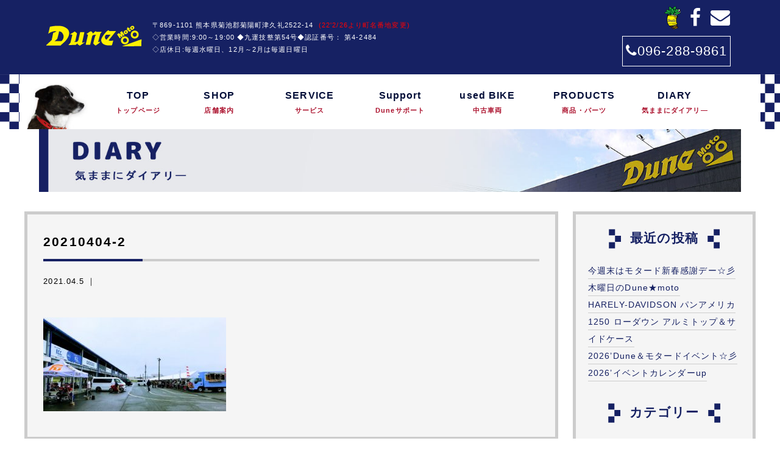

--- FILE ---
content_type: text/html; charset=UTF-8
request_url: http://dunemoto.com/archives/22246/20210404-2
body_size: 15684
content:
<!doctype html>
<!--[if lt IE 7]><html dir="ltr" lang="ja"
	prefix="og: https://ogp.me/ns#"  class="no-js lt-ie9 lt-ie8 lt-ie7"><![endif]-->
<!--[if (IE 7)&!(IEMobile)]><html dir="ltr" lang="ja"
	prefix="og: https://ogp.me/ns#"  class="no-js lt-ie9 lt-ie8"><![endif]-->
<!--[if (IE 8)&!(IEMobile)]><html dir="ltr" lang="ja"
	prefix="og: https://ogp.me/ns#"  class="no-js lt-ie9"><![endif]-->
<!--[if gt IE 8]><!--> <html dir="ltr" lang="ja"
	prefix="og: https://ogp.me/ns#"  class="no-js"><!--<![endif]-->
<head>
<meta charset="utf-8">
<meta http-equiv="X-UA-Compatible" content="IE=edge,chrome=1">

<meta name="HandheldFriendly" content="True">
<meta name="MobileOptimized" content="320">
<meta name="viewport" content="width=device-width, initial-scale=1.0"/>
<link rel="apple-touch-icon" href="http://dunemoto.com/wp-content/themes/gamma/library/images/apple-touch-icon.png">
<link rel="icon" href="http://dunemoto.com/wp-content/themes/gamma/favicon.png">
<!--[if IE]>
<link rel="shortcut icon" href="http://dunemoto.com/wp-content/themes/gamma/favicon.ico">
<![endif]-->
<meta name="msapplication-TileColor" content="#f01d4f">
<meta name="msapplication-TileImage" content="http://dunemoto.com/wp-content/themes/gamma/library/images/win8-tile-icon.png">
<link rel="pingback" href="http://dunemoto.com/xmlrpc.php">
<link rel="stylesheet" href="http://dunemoto.com/wp-content/themes/gamma/spnav.css">
<script src="http://maps.google.com/maps/api/js?key=AIzaSyA5D5w9rCaISRtv-MVdZ4eUkuMr8t2DXfQ"></script>

		<!-- All in One SEO 4.3.5.1 - aioseo.com -->
		<title>20210404-2 | Dune Moto（デューン・モト）</title>
		<meta name="robots" content="max-image-preview:large" />
		<link rel="canonical" href="http://dunemoto.com/archives/22246/20210404-2" />
		<meta name="generator" content="All in One SEO (AIOSEO) 4.3.5.1 " />
		<meta property="og:locale" content="ja_JP" />
		<meta property="og:site_name" content="Dune Moto（デューン・モト） |" />
		<meta property="og:type" content="article" />
		<meta property="og:title" content="20210404-2 | Dune Moto（デューン・モト）" />
		<meta property="og:url" content="http://dunemoto.com/archives/22246/20210404-2" />
		<meta property="article:published_time" content="2021-04-05T09:42:30+00:00" />
		<meta property="article:modified_time" content="2021-04-05T09:42:30+00:00" />
		<meta name="twitter:card" content="summary" />
		<meta name="twitter:title" content="20210404-2 | Dune Moto（デューン・モト）" />
		<script type="application/ld+json" class="aioseo-schema">
			{"@context":"https:\/\/schema.org","@graph":[{"@type":"BreadcrumbList","@id":"http:\/\/dunemoto.com\/archives\/22246\/20210404-2#breadcrumblist","itemListElement":[{"@type":"ListItem","@id":"http:\/\/dunemoto.com\/#listItem","position":1,"item":{"@type":"WebPage","@id":"http:\/\/dunemoto.com\/","name":"\u30db\u30fc\u30e0","url":"http:\/\/dunemoto.com\/"},"nextItem":"http:\/\/dunemoto.com\/archives\/22246\/20210404-2#listItem"},{"@type":"ListItem","@id":"http:\/\/dunemoto.com\/archives\/22246\/20210404-2#listItem","position":2,"item":{"@type":"WebPage","@id":"http:\/\/dunemoto.com\/archives\/22246\/20210404-2","name":"20210404-2","url":"http:\/\/dunemoto.com\/archives\/22246\/20210404-2"},"previousItem":"http:\/\/dunemoto.com\/#listItem"}]},{"@type":"ItemPage","@id":"http:\/\/dunemoto.com\/archives\/22246\/20210404-2#itempage","url":"http:\/\/dunemoto.com\/archives\/22246\/20210404-2","name":"20210404-2 | Dune Moto\uff08\u30c7\u30e5\u30fc\u30f3\u30fb\u30e2\u30c8\uff09","inLanguage":"ja","isPartOf":{"@id":"http:\/\/dunemoto.com\/#website"},"breadcrumb":{"@id":"http:\/\/dunemoto.com\/archives\/22246\/20210404-2#breadcrumblist"},"author":{"@id":"http:\/\/dunemoto.com\/archives\/author\/user#author"},"creator":{"@id":"http:\/\/dunemoto.com\/archives\/author\/user#author"},"image":{"@type":"ImageObject","url":"http:\/\/dunemoto.com\/wp-content\/uploads\/noim2.png","@id":"http:\/\/dunemoto.com\/#mainImage","width":1000,"height":667},"primaryImageOfPage":{"@id":"http:\/\/dunemoto.com\/archives\/22246\/20210404-2#mainImage"},"datePublished":"2021-04-05T09:42:30+09:00","dateModified":"2021-04-05T09:42:30+09:00"},{"@type":"Organization","@id":"http:\/\/dunemoto.com\/#organization","name":"Dune Moto\uff08\u30c7\u30e5\u30fc\u30f3\u30fb\u30e2\u30c8\uff09","url":"http:\/\/dunemoto.com\/"},{"@type":"Person","@id":"http:\/\/dunemoto.com\/archives\/author\/user#author","url":"http:\/\/dunemoto.com\/archives\/author\/user","name":"user","image":{"@type":"ImageObject","@id":"http:\/\/dunemoto.com\/archives\/22246\/20210404-2#authorImage","url":"http:\/\/0.gravatar.com\/avatar\/0dee3201b8211e9b3dcad5acf368c944?s=96&d=mm&r=g","width":96,"height":96,"caption":"user"}},{"@type":"WebSite","@id":"http:\/\/dunemoto.com\/#website","url":"http:\/\/dunemoto.com\/","name":"Dune Moto\uff08\u30c7\u30e5\u30fc\u30f3\u30fb\u30e2\u30c8\uff09","inLanguage":"ja","publisher":{"@id":"http:\/\/dunemoto.com\/#organization"}}]}
		</script>
		<!-- All in One SEO -->

<link rel='dns-prefetch' href='//v0.wordpress.com' />
<script type="text/javascript">
window._wpemojiSettings = {"baseUrl":"https:\/\/s.w.org\/images\/core\/emoji\/14.0.0\/72x72\/","ext":".png","svgUrl":"https:\/\/s.w.org\/images\/core\/emoji\/14.0.0\/svg\/","svgExt":".svg","source":{"concatemoji":"http:\/\/dunemoto.com\/wp-includes\/js\/wp-emoji-release.min.js"}};
/*! This file is auto-generated */
!function(e,a,t){var n,r,o,i=a.createElement("canvas"),p=i.getContext&&i.getContext("2d");function s(e,t){p.clearRect(0,0,i.width,i.height),p.fillText(e,0,0);e=i.toDataURL();return p.clearRect(0,0,i.width,i.height),p.fillText(t,0,0),e===i.toDataURL()}function c(e){var t=a.createElement("script");t.src=e,t.defer=t.type="text/javascript",a.getElementsByTagName("head")[0].appendChild(t)}for(o=Array("flag","emoji"),t.supports={everything:!0,everythingExceptFlag:!0},r=0;r<o.length;r++)t.supports[o[r]]=function(e){if(p&&p.fillText)switch(p.textBaseline="top",p.font="600 32px Arial",e){case"flag":return s("\ud83c\udff3\ufe0f\u200d\u26a7\ufe0f","\ud83c\udff3\ufe0f\u200b\u26a7\ufe0f")?!1:!s("\ud83c\uddfa\ud83c\uddf3","\ud83c\uddfa\u200b\ud83c\uddf3")&&!s("\ud83c\udff4\udb40\udc67\udb40\udc62\udb40\udc65\udb40\udc6e\udb40\udc67\udb40\udc7f","\ud83c\udff4\u200b\udb40\udc67\u200b\udb40\udc62\u200b\udb40\udc65\u200b\udb40\udc6e\u200b\udb40\udc67\u200b\udb40\udc7f");case"emoji":return!s("\ud83e\udef1\ud83c\udffb\u200d\ud83e\udef2\ud83c\udfff","\ud83e\udef1\ud83c\udffb\u200b\ud83e\udef2\ud83c\udfff")}return!1}(o[r]),t.supports.everything=t.supports.everything&&t.supports[o[r]],"flag"!==o[r]&&(t.supports.everythingExceptFlag=t.supports.everythingExceptFlag&&t.supports[o[r]]);t.supports.everythingExceptFlag=t.supports.everythingExceptFlag&&!t.supports.flag,t.DOMReady=!1,t.readyCallback=function(){t.DOMReady=!0},t.supports.everything||(n=function(){t.readyCallback()},a.addEventListener?(a.addEventListener("DOMContentLoaded",n,!1),e.addEventListener("load",n,!1)):(e.attachEvent("onload",n),a.attachEvent("onreadystatechange",function(){"complete"===a.readyState&&t.readyCallback()})),(e=t.source||{}).concatemoji?c(e.concatemoji):e.wpemoji&&e.twemoji&&(c(e.twemoji),c(e.wpemoji)))}(window,document,window._wpemojiSettings);
</script>
<style type="text/css">
img.wp-smiley,
img.emoji {
	display: inline !important;
	border: none !important;
	box-shadow: none !important;
	height: 1em !important;
	width: 1em !important;
	margin: 0 0.07em !important;
	vertical-align: -0.1em !important;
	background: none !important;
	padding: 0 !important;
}
</style>
	<link rel='stylesheet' id='wp-block-library-css' href='http://dunemoto.com/wp-includes/css/dist/block-library/style.min.css' type='text/css' media='all' />
<style id='wp-block-library-inline-css' type='text/css'>
.has-text-align-justify{text-align:justify;}
</style>
<link rel='stylesheet' id='mediaelement-css' href='http://dunemoto.com/wp-includes/js/mediaelement/mediaelementplayer-legacy.min.css' type='text/css' media='all' />
<link rel='stylesheet' id='wp-mediaelement-css' href='http://dunemoto.com/wp-includes/js/mediaelement/wp-mediaelement.min.css' type='text/css' media='all' />
<link rel='stylesheet' id='classic-theme-styles-css' href='http://dunemoto.com/wp-includes/css/classic-themes.min.css' type='text/css' media='all' />
<style id='global-styles-inline-css' type='text/css'>
body{--wp--preset--color--black: #000000;--wp--preset--color--cyan-bluish-gray: #abb8c3;--wp--preset--color--white: #ffffff;--wp--preset--color--pale-pink: #f78da7;--wp--preset--color--vivid-red: #cf2e2e;--wp--preset--color--luminous-vivid-orange: #ff6900;--wp--preset--color--luminous-vivid-amber: #fcb900;--wp--preset--color--light-green-cyan: #7bdcb5;--wp--preset--color--vivid-green-cyan: #00d084;--wp--preset--color--pale-cyan-blue: #8ed1fc;--wp--preset--color--vivid-cyan-blue: #0693e3;--wp--preset--color--vivid-purple: #9b51e0;--wp--preset--gradient--vivid-cyan-blue-to-vivid-purple: linear-gradient(135deg,rgba(6,147,227,1) 0%,rgb(155,81,224) 100%);--wp--preset--gradient--light-green-cyan-to-vivid-green-cyan: linear-gradient(135deg,rgb(122,220,180) 0%,rgb(0,208,130) 100%);--wp--preset--gradient--luminous-vivid-amber-to-luminous-vivid-orange: linear-gradient(135deg,rgba(252,185,0,1) 0%,rgba(255,105,0,1) 100%);--wp--preset--gradient--luminous-vivid-orange-to-vivid-red: linear-gradient(135deg,rgba(255,105,0,1) 0%,rgb(207,46,46) 100%);--wp--preset--gradient--very-light-gray-to-cyan-bluish-gray: linear-gradient(135deg,rgb(238,238,238) 0%,rgb(169,184,195) 100%);--wp--preset--gradient--cool-to-warm-spectrum: linear-gradient(135deg,rgb(74,234,220) 0%,rgb(151,120,209) 20%,rgb(207,42,186) 40%,rgb(238,44,130) 60%,rgb(251,105,98) 80%,rgb(254,248,76) 100%);--wp--preset--gradient--blush-light-purple: linear-gradient(135deg,rgb(255,206,236) 0%,rgb(152,150,240) 100%);--wp--preset--gradient--blush-bordeaux: linear-gradient(135deg,rgb(254,205,165) 0%,rgb(254,45,45) 50%,rgb(107,0,62) 100%);--wp--preset--gradient--luminous-dusk: linear-gradient(135deg,rgb(255,203,112) 0%,rgb(199,81,192) 50%,rgb(65,88,208) 100%);--wp--preset--gradient--pale-ocean: linear-gradient(135deg,rgb(255,245,203) 0%,rgb(182,227,212) 50%,rgb(51,167,181) 100%);--wp--preset--gradient--electric-grass: linear-gradient(135deg,rgb(202,248,128) 0%,rgb(113,206,126) 100%);--wp--preset--gradient--midnight: linear-gradient(135deg,rgb(2,3,129) 0%,rgb(40,116,252) 100%);--wp--preset--duotone--dark-grayscale: url('#wp-duotone-dark-grayscale');--wp--preset--duotone--grayscale: url('#wp-duotone-grayscale');--wp--preset--duotone--purple-yellow: url('#wp-duotone-purple-yellow');--wp--preset--duotone--blue-red: url('#wp-duotone-blue-red');--wp--preset--duotone--midnight: url('#wp-duotone-midnight');--wp--preset--duotone--magenta-yellow: url('#wp-duotone-magenta-yellow');--wp--preset--duotone--purple-green: url('#wp-duotone-purple-green');--wp--preset--duotone--blue-orange: url('#wp-duotone-blue-orange');--wp--preset--font-size--small: 13px;--wp--preset--font-size--medium: 20px;--wp--preset--font-size--large: 36px;--wp--preset--font-size--x-large: 42px;--wp--preset--spacing--20: 0.44rem;--wp--preset--spacing--30: 0.67rem;--wp--preset--spacing--40: 1rem;--wp--preset--spacing--50: 1.5rem;--wp--preset--spacing--60: 2.25rem;--wp--preset--spacing--70: 3.38rem;--wp--preset--spacing--80: 5.06rem;--wp--preset--shadow--natural: 6px 6px 9px rgba(0, 0, 0, 0.2);--wp--preset--shadow--deep: 12px 12px 50px rgba(0, 0, 0, 0.4);--wp--preset--shadow--sharp: 6px 6px 0px rgba(0, 0, 0, 0.2);--wp--preset--shadow--outlined: 6px 6px 0px -3px rgba(255, 255, 255, 1), 6px 6px rgba(0, 0, 0, 1);--wp--preset--shadow--crisp: 6px 6px 0px rgba(0, 0, 0, 1);}:where(.is-layout-flex){gap: 0.5em;}body .is-layout-flow > .alignleft{float: left;margin-inline-start: 0;margin-inline-end: 2em;}body .is-layout-flow > .alignright{float: right;margin-inline-start: 2em;margin-inline-end: 0;}body .is-layout-flow > .aligncenter{margin-left: auto !important;margin-right: auto !important;}body .is-layout-constrained > .alignleft{float: left;margin-inline-start: 0;margin-inline-end: 2em;}body .is-layout-constrained > .alignright{float: right;margin-inline-start: 2em;margin-inline-end: 0;}body .is-layout-constrained > .aligncenter{margin-left: auto !important;margin-right: auto !important;}body .is-layout-constrained > :where(:not(.alignleft):not(.alignright):not(.alignfull)){max-width: var(--wp--style--global--content-size);margin-left: auto !important;margin-right: auto !important;}body .is-layout-constrained > .alignwide{max-width: var(--wp--style--global--wide-size);}body .is-layout-flex{display: flex;}body .is-layout-flex{flex-wrap: wrap;align-items: center;}body .is-layout-flex > *{margin: 0;}:where(.wp-block-columns.is-layout-flex){gap: 2em;}.has-black-color{color: var(--wp--preset--color--black) !important;}.has-cyan-bluish-gray-color{color: var(--wp--preset--color--cyan-bluish-gray) !important;}.has-white-color{color: var(--wp--preset--color--white) !important;}.has-pale-pink-color{color: var(--wp--preset--color--pale-pink) !important;}.has-vivid-red-color{color: var(--wp--preset--color--vivid-red) !important;}.has-luminous-vivid-orange-color{color: var(--wp--preset--color--luminous-vivid-orange) !important;}.has-luminous-vivid-amber-color{color: var(--wp--preset--color--luminous-vivid-amber) !important;}.has-light-green-cyan-color{color: var(--wp--preset--color--light-green-cyan) !important;}.has-vivid-green-cyan-color{color: var(--wp--preset--color--vivid-green-cyan) !important;}.has-pale-cyan-blue-color{color: var(--wp--preset--color--pale-cyan-blue) !important;}.has-vivid-cyan-blue-color{color: var(--wp--preset--color--vivid-cyan-blue) !important;}.has-vivid-purple-color{color: var(--wp--preset--color--vivid-purple) !important;}.has-black-background-color{background-color: var(--wp--preset--color--black) !important;}.has-cyan-bluish-gray-background-color{background-color: var(--wp--preset--color--cyan-bluish-gray) !important;}.has-white-background-color{background-color: var(--wp--preset--color--white) !important;}.has-pale-pink-background-color{background-color: var(--wp--preset--color--pale-pink) !important;}.has-vivid-red-background-color{background-color: var(--wp--preset--color--vivid-red) !important;}.has-luminous-vivid-orange-background-color{background-color: var(--wp--preset--color--luminous-vivid-orange) !important;}.has-luminous-vivid-amber-background-color{background-color: var(--wp--preset--color--luminous-vivid-amber) !important;}.has-light-green-cyan-background-color{background-color: var(--wp--preset--color--light-green-cyan) !important;}.has-vivid-green-cyan-background-color{background-color: var(--wp--preset--color--vivid-green-cyan) !important;}.has-pale-cyan-blue-background-color{background-color: var(--wp--preset--color--pale-cyan-blue) !important;}.has-vivid-cyan-blue-background-color{background-color: var(--wp--preset--color--vivid-cyan-blue) !important;}.has-vivid-purple-background-color{background-color: var(--wp--preset--color--vivid-purple) !important;}.has-black-border-color{border-color: var(--wp--preset--color--black) !important;}.has-cyan-bluish-gray-border-color{border-color: var(--wp--preset--color--cyan-bluish-gray) !important;}.has-white-border-color{border-color: var(--wp--preset--color--white) !important;}.has-pale-pink-border-color{border-color: var(--wp--preset--color--pale-pink) !important;}.has-vivid-red-border-color{border-color: var(--wp--preset--color--vivid-red) !important;}.has-luminous-vivid-orange-border-color{border-color: var(--wp--preset--color--luminous-vivid-orange) !important;}.has-luminous-vivid-amber-border-color{border-color: var(--wp--preset--color--luminous-vivid-amber) !important;}.has-light-green-cyan-border-color{border-color: var(--wp--preset--color--light-green-cyan) !important;}.has-vivid-green-cyan-border-color{border-color: var(--wp--preset--color--vivid-green-cyan) !important;}.has-pale-cyan-blue-border-color{border-color: var(--wp--preset--color--pale-cyan-blue) !important;}.has-vivid-cyan-blue-border-color{border-color: var(--wp--preset--color--vivid-cyan-blue) !important;}.has-vivid-purple-border-color{border-color: var(--wp--preset--color--vivid-purple) !important;}.has-vivid-cyan-blue-to-vivid-purple-gradient-background{background: var(--wp--preset--gradient--vivid-cyan-blue-to-vivid-purple) !important;}.has-light-green-cyan-to-vivid-green-cyan-gradient-background{background: var(--wp--preset--gradient--light-green-cyan-to-vivid-green-cyan) !important;}.has-luminous-vivid-amber-to-luminous-vivid-orange-gradient-background{background: var(--wp--preset--gradient--luminous-vivid-amber-to-luminous-vivid-orange) !important;}.has-luminous-vivid-orange-to-vivid-red-gradient-background{background: var(--wp--preset--gradient--luminous-vivid-orange-to-vivid-red) !important;}.has-very-light-gray-to-cyan-bluish-gray-gradient-background{background: var(--wp--preset--gradient--very-light-gray-to-cyan-bluish-gray) !important;}.has-cool-to-warm-spectrum-gradient-background{background: var(--wp--preset--gradient--cool-to-warm-spectrum) !important;}.has-blush-light-purple-gradient-background{background: var(--wp--preset--gradient--blush-light-purple) !important;}.has-blush-bordeaux-gradient-background{background: var(--wp--preset--gradient--blush-bordeaux) !important;}.has-luminous-dusk-gradient-background{background: var(--wp--preset--gradient--luminous-dusk) !important;}.has-pale-ocean-gradient-background{background: var(--wp--preset--gradient--pale-ocean) !important;}.has-electric-grass-gradient-background{background: var(--wp--preset--gradient--electric-grass) !important;}.has-midnight-gradient-background{background: var(--wp--preset--gradient--midnight) !important;}.has-small-font-size{font-size: var(--wp--preset--font-size--small) !important;}.has-medium-font-size{font-size: var(--wp--preset--font-size--medium) !important;}.has-large-font-size{font-size: var(--wp--preset--font-size--large) !important;}.has-x-large-font-size{font-size: var(--wp--preset--font-size--x-large) !important;}
.wp-block-navigation a:where(:not(.wp-element-button)){color: inherit;}
:where(.wp-block-columns.is-layout-flex){gap: 2em;}
.wp-block-pullquote{font-size: 1.5em;line-height: 1.6;}
</style>
<link rel='stylesheet' id='contact-form-7-css' href='http://dunemoto.com/wp-content/plugins/contact-form-7/includes/css/styles.css' type='text/css' media='all' />
<link rel='stylesheet' id='fancybox-css' href='http://dunemoto.com/wp-content/plugins/easy-fancybox/fancybox/1.5.4/jquery.fancybox.min.css' type='text/css' media='screen' />
<link rel='stylesheet' id='bones-stylesheet-css' href='http://dunemoto.com/wp-content/themes/gamma/style.css' type='text/css' media='all' />
<!--[if lt IE 9]>
<link rel='stylesheet' id='bones-ie-only-css' href='http://dunemoto.com/wp-content/themes/gamma/library/css/ie.css' type='text/css' media='all' />
<![endif]-->
<link rel='stylesheet' id='jetpack_css-css' href='http://dunemoto.com/wp-content/plugins/jetpack/css/jetpack.css' type='text/css' media='all' />
<script type='text/javascript' src='http://dunemoto.com/wp-includes/js/jquery/jquery.min.js' id='jquery-core-js'></script>
<script type='text/javascript' src='http://dunemoto.com/wp-includes/js/jquery/jquery-migrate.min.js' id='jquery-migrate-js'></script>
<script type='text/javascript' src='http://dunemoto.com/wp-content/plugins/standard-widget-extensions/js/jquery.cookie.js' id='jquery-cookie-js'></script>
<script type='text/javascript' src='http://dunemoto.com/wp-content/themes/gamma/library/js/libs/modernizr.custom.min.js' id='bones-modernizr-js'></script>
<link rel="https://api.w.org/" href="http://dunemoto.com/wp-json/" /><link rel="alternate" type="application/json" href="http://dunemoto.com/wp-json/wp/v2/media/22249" /><link rel='shortlink' href='https://wp.me/a8SWBv-5MR' />
<link rel="alternate" type="application/json+oembed" href="http://dunemoto.com/wp-json/oembed/1.0/embed?url=http%3A%2F%2Fdunemoto.com%2Farchives%2F22246%2F20210404-2" />
<link rel="alternate" type="text/xml+oembed" href="http://dunemoto.com/wp-json/oembed/1.0/embed?url=http%3A%2F%2Fdunemoto.com%2Farchives%2F22246%2F20210404-2&#038;format=xml" />

<style type="text/css">
    
    #sidebar1 .widget h3
    {
        zoom: 1	; /* for IE7 to display background-image */
        padding-left: 20px;
        margin-left: -20px;
	}

    #sidebar1 .widget .hm-swe-expanded 
    {
        background: url(http://dunemoto.com/wp-content/plugins/standard-widget-extensions/images/minus.gif) no-repeat left center;
    }

    #sidebar1 .widget .hm-swe-collapsed 
    {
        background: url(http://dunemoto.com/wp-content/plugins/standard-widget-extensions/images/plus.gif) no-repeat left center;
    }

    #sidebar1
    {
        overflow: visible	;
    }

        .hm-swe-resize-message {
        height: 50%;
        width: 50%;
        margin: auto;
        position: absolute;
        top: 0; left: 0; bottom: 0; right: 0;
        z-index: 99999;

        color: white;
    }

    .hm-swe-modal-background {
        position: fixed;
        top: 0; left: 0; 	bottom: 0; right: 0;
        background: none repeat scroll 0% 0% rgba(0, 0, 0, 0.85);
        z-index: 99998;
        display: none;
    }
</style>
    	<style>img#wpstats{display:none}</style>
		<style type="text/css" media="screen">body{position:relative}#dynamic-to-top{display:none;overflow:hidden;width:auto;z-index:90;position:fixed;bottom:20px;right:20px;top:auto;left:auto;font-family:sans-serif;font-size:1em;color:#fff;text-decoration:none;text-shadow:0 1px 0 #333;font-weight:bold;padding:17px 16px;border:1px solid #000;background:#111;-webkit-background-origin:border;-moz-background-origin:border;-icab-background-origin:border;-khtml-background-origin:border;-o-background-origin:border;background-origin:border;-webkit-background-clip:padding-box;-moz-background-clip:padding-box;-icab-background-clip:padding-box;-khtml-background-clip:padding-box;-o-background-clip:padding-box;background-clip:padding-box;-webkit-box-shadow:0 1px 3px rgba( 0, 0, 0, 0.4 ), inset 0 0 0 1px rgba( 0, 0, 0, 0.2 ), inset 0 1px 0 rgba( 255, 255, 255, .4 ), inset 0 10px 10px rgba( 255, 255, 255, .1 );-ms-box-shadow:0 1px 3px rgba( 0, 0, 0, 0.4 ), inset 0 0 0 1px rgba( 0, 0, 0, 0.2 ), inset 0 1px 0 rgba( 255, 255, 255, .4 ), inset 0 10px 10px rgba( 255, 255, 255, .1 );-moz-box-shadow:0 1px 3px rgba( 0, 0, 0, 0.4 ), inset 0 0 0 1px rgba( 0, 0, 0, 0.2 ), inset 0 1px 0 rgba( 255, 255, 255, .4 ), inset 0 10px 10px rgba( 255, 255, 255, .1 );-o-box-shadow:0 1px 3px rgba( 0, 0, 0, 0.4 ), inset 0 0 0 1px rgba( 0, 0, 0, 0.2 ), inset 0 1px 0 rgba( 255, 255, 255, .4 ), inset 0 10px 10px rgba( 255, 255, 255, .1 );-khtml-box-shadow:0 1px 3px rgba( 0, 0, 0, 0.4 ), inset 0 0 0 1px rgba( 0, 0, 0, 0.2 ), inset 0 1px 0 rgba( 255, 255, 255, .4 ), inset 0 10px 10px rgba( 255, 255, 255, .1 );-icab-box-shadow:0 1px 3px rgba( 0, 0, 0, 0.4 ), inset 0 0 0 1px rgba( 0, 0, 0, 0.2 ), inset 0 1px 0 rgba( 255, 255, 255, .4 ), inset 0 10px 10px rgba( 255, 255, 255, .1 );box-shadow:0 1px 3px rgba( 0, 0, 0, 0.4 ), inset 0 0 0 1px rgba( 0, 0, 0, 0.2 ), inset 0 1px 0 rgba( 255, 255, 255, .4 ), inset 0 10px 10px rgba( 255, 255, 255, .1 );-webkit-border-radius:30px;-moz-border-radius:30px;-icab-border-radius:30px;-khtml-border-radius:30px;border-radius:30px}#dynamic-to-top:hover{background:#4d5858;background:#111 -webkit-gradient( linear, 0% 0%, 0% 100%, from( rgba( 255, 255, 255, .2 ) ), to( rgba( 0, 0, 0, 0 ) ) );background:#111 -webkit-linear-gradient( top, rgba( 255, 255, 255, .2 ), rgba( 0, 0, 0, 0 ) );background:#111 -khtml-linear-gradient( top, rgba( 255, 255, 255, .2 ), rgba( 0, 0, 0, 0 ) );background:#111 -moz-linear-gradient( top, rgba( 255, 255, 255, .2 ), rgba( 0, 0, 0, 0 ) );background:#111 -o-linear-gradient( top, rgba( 255, 255, 255, .2 ), rgba( 0, 0, 0, 0 ) );background:#111 -ms-linear-gradient( top, rgba( 255, 255, 255, .2 ), rgba( 0, 0, 0, 0 ) );background:#111 -icab-linear-gradient( top, rgba( 255, 255, 255, .2 ), rgba( 0, 0, 0, 0 ) );background:#111 linear-gradient( top, rgba( 255, 255, 255, .2 ), rgba( 0, 0, 0, 0 ) );cursor:pointer}#dynamic-to-top:active{background:#111;background:#111 -webkit-gradient( linear, 0% 0%, 0% 100%, from( rgba( 0, 0, 0, .3 ) ), to( rgba( 0, 0, 0, 0 ) ) );background:#111 -webkit-linear-gradient( top, rgba( 0, 0, 0, .1 ), rgba( 0, 0, 0, 0 ) );background:#111 -moz-linear-gradient( top, rgba( 0, 0, 0, .1 ), rgba( 0, 0, 0, 0 ) );background:#111 -khtml-linear-gradient( top, rgba( 0, 0, 0, .1 ), rgba( 0, 0, 0, 0 ) );background:#111 -o-linear-gradient( top, rgba( 0, 0, 0, .1 ), rgba( 0, 0, 0, 0 ) );background:#111 -ms-linear-gradient( top, rgba( 0, 0, 0, .1 ), rgba( 0, 0, 0, 0 ) );background:#111 -icab-linear-gradient( top, rgba( 0, 0, 0, .1 ), rgba( 0, 0, 0, 0 ) );background:#111 linear-gradient( top, rgba( 0, 0, 0, .1 ), rgba( 0, 0, 0, 0 ) )}#dynamic-to-top,#dynamic-to-top:active,#dynamic-to-top:focus,#dynamic-to-top:hover{outline:none}#dynamic-to-top span{display:block;overflow:hidden;width:14px;height:12px;background:url( http://dunemoto.com/wp-content/plugins/dynamic-to-top/css/images/up.png )no-repeat center center}</style>
<!-- BEGIN GAINWP v5.4.6 Universal Analytics - https://intelligencewp.com/google-analytics-in-wordpress/ -->
<script>
(function(i,s,o,g,r,a,m){i['GoogleAnalyticsObject']=r;i[r]=i[r]||function(){
	(i[r].q=i[r].q||[]).push(arguments)},i[r].l=1*new Date();a=s.createElement(o),
	m=s.getElementsByTagName(o)[0];a.async=1;a.src=g;m.parentNode.insertBefore(a,m)
})(window,document,'script','https://www.google-analytics.com/analytics.js','ga');
  ga('create', 'UA-89572248-24', 'auto');
  ga('send', 'pageview');
</script>
<!-- END GAINWP Universal Analytics -->
<script>
  (function(i,s,o,g,r,a,m){i['GoogleAnalyticsObject']=r;i[r]=i[r]||function(){
  (i[r].q=i[r].q||[]).push(arguments)},i[r].l=1*new Date();a=s.createElement(o),
  m=s.getElementsByTagName(o)[0];a.async=1;a.src=g;m.parentNode.insertBefore(a,m)
  })(window,document,'script','https://www.google-analytics.com/analytics.js','ga');

  ga('create', 'UA-89572248-24', 'auto');
  ga('send', 'pageview');

</script>
</head>
<body class="attachment attachment-template-default single single-attachment postid-22249 attachmentid-22249 attachment-jpeg" onLoad="initialize();">
<div id="fb-root"></div>
<script>(function(d, s, id) {
  var js, fjs = d.getElementsByTagName(s)[0];
  if (d.getElementById(id)) return;
  js = d.createElement(s); js.id = id;
  js.src = "//connect.facebook.net/ja_JP/sdk.js#xfbml=1&version=v2.8";
  fjs.parentNode.insertBefore(js, fjs);
}(document, 'script', 'facebook-jssdk'));</script>
<!-- スマホ用ナビゲーション -->
<div id="spnavbtn">
	<div class="nav-trigger">
		<span>
		</span>
		<span>
		</span>
		<span>
		</span>
	</div>
	<p></p>
</div>
<div id="spnav">
	<div class="trigger">
		<h1><img src="http://dunemoto.com/wp-content/themes/gamma/library/images/splogo.png"></h1>
		<ul>
			<li>
				<a href="http://dunemoto.com">
					トップページ
				</a>
			</li>
			<li>
				<dl>
					<dt class="navleft">
						<a href="http://dunemoto.com/shop">
							店舗案内
						</a>
					</dt>
					<dt class="open1 navright"><i class="fa fa-caret-down" aria-hidden="true"></i></dt>
					<dd>
						<a href="http://dunemoto.com/shop/staff" class="subnav">
							<i class="fa fa-caret-right" aria-hidden="true"></i> スタッフ紹介
						</a>
					</dd>
				</dl>
			</li>
			<li>
				<dl>
					<dt class="navleft">
						<a href="http://dunemoto.com/service">
							サービス
						</a>
					</dt>
					<dt class="open2 navright"><i class="fa fa-caret-down" aria-hidden="true"></i></dt>
					<dd>
						<a href="http://dunemoto.com/service/wear_repair" class="subnav">
							<i class="fa fa-caret-right" aria-hidden="true"></i> ツナギリペア（補正修理）
						</a>
						<a href="http://dunemoto.com/service/bike_coating" class="subnav">
							<i class="fa fa-caret-right" aria-hidden="true"></i> BIKEコーティング
						</a>
						<a href="http://dunemoto.com/service/boots_repair" class="subnav">
							<i class="fa fa-caret-right" aria-hidden="true"></i> ブーツリペア
						</a>
						<a href="http://dunemoto.com/archives/custom" class="subnav">
							<i class="fa fa-caret-right" aria-hidden="true"></i> カスタムバイク
						</a>
					</dd>
				</dl>
			</li>
			<li>
				<dl>
					<dt class="navleft">
						<a href="http://dunemoto.com/shop/support">
							Duneサポート
						</a>
					</dt>
					<dt class="open3 navright"><i class="fa fa-caret-down" aria-hidden="true"></i></dt>
					<dd>
						<a href="http://dunemoto.com/support_staff" class="subnav">
							<i class="fa fa-caret-right" aria-hidden="true"></i> サポートスタッフ
						</a>
						<a href="http://dunemoto.com/motard" class="subnav">
							<i class="fa fa-caret-right" aria-hidden="true"></i> イベント案内
						</a>
						<a href="http://dunemoto.com/school" class="subnav">
							<i class="fa fa-caret-right" aria-hidden="true"></i> モタードスクール
						</a>
					</dd>
				</dl>
			</li>
			<li>
				<a href="http://dunemoto.com/archives/used">
					中古車両
				</a>
			</li>
			<li>
				<a href="http://dunemoto.com/archives/product">
					商品・パーツ
				</a>
			</li>
			<li>
				<a href="http://dunemoto.com/news">
					気ままにダイアリ―
				</a>
			</li>
			<li>
				<a href="http://dunemoto.com/contact">
					お問い合わせ
				</a>
			</li>
		</ul>
		<div class="sp_header-arae">
			<h4>店舗情報</h4>
			<p>〒869-1101
				<br>
				熊本県菊池郡菊陽町津久礼2522-14
				<br>
				<span class="addred">
					(22'2/26より町名番地変更)
				</span>
			</p>
			<p>◇営業時間:9:00～19:00
				<br />
				◇九運技整第54号 認証番号：第4-2484
				<br>
				◇店休日:毎週水曜日、12月～2月は毎週日曜日 </p>
			<p
			
			
			</p>
		</div>
	</div>
</div>
<div id="container">
<div class="hyde"></div>
<header class="header">
	<div class="headerbox">
		<ul>
			<li>
				<a href="http://dunemoto.com">
					<img src="http://dunemoto.com/wp-content/themes/gamma/library/images/logo3.png">
				</a>
				<p>〒869-1101 熊本県菊池郡菊陽町津久礼2522-14&nbsp;
					<span class="addred">
						(22'2/26より町名番地変更)
					</span>
					<br />
					◇営業時間:9:00～19:00&nbsp;◆九運技整第54号◆認証番号：
					<br class="tab_br">
					第4-2484
					</span>
					<br>
					◇店休日:毎週水曜日、12月～2月は毎週日曜日
			</li>
			<li>
				<a href="http://spinach93.com" target="_blank">
					<img src="http://dunemoto.com/wp-content/themes/gamma/library/images/spinach_h.png">
				</a>
				<a href="https://www.facebook.com/Dune-moto%E3%83%87%E3%83%A5%E3%83%BC%E3%83%B3%E3%83%A2%E3%83%88-1184324678310172/" target="_blank">
					<i class="fa fa-facebook" aria-hidden="true"></i>
				</a>
				<a href="http://dunemoto.com/contact">
					<i class="fa fa-envelope" aria-hidden="true"></i>
				</a>
				<a href="tel:096-288-9861">
					<span>
						<i class="fa fa-phone" aria-hidden="true"></i>096-288-9861
					</span>
				</a>
			</li>
		</ul>
	</div>
	<div class="navwrap">
		<ul class="nav">
			<img src="http://dunemoto.com/wp-content/themes/gamma/library/images/dog.jpg">
			<li>
				<a href="http://dunemoto.com">
					TOP
					<span>
						トップページ
					</span>
				</a>
			</li>
			<li>
				<a href="http://dunemoto.com/shop">
					SHOP
					<span>
						店舗案内
					</span>
				</a>
				<ul>
					<li>
						<a href="http://dunemoto.com/shop">
							SHOP
							<span>
								店舗案内
							</span>
						</a>
					</li>
					<li>
						<a href="http://dunemoto.com/shop/staff">
							STAFF
							<span>
								スタッフ紹介
							</span>
						</a>
					</li>
				</ul>
			</li>
			<li>
				<a href="http://dunemoto.com/service">
					SERVICE
					<span>
						サービス
					</span>
				</a>
				<ul>
					<li>
						<a href="http://dunemoto.com/service">
							SERVICE
							<span>
								サービス
							</span>
						</a>
					</li>
					<li>
						<a href="http://dunemoto.com/service/wear_repair">
							CORRECTION REPAIR
							<span>
								ツナギリペア（補正修理）
							</span>
						</a>
					</li>
					<li>
						<a href="http://dunemoto.com/service/bike_coating">
							COATING
							<span>
								BIKEコーティング
							</span>
						</a>
					</li>
					<li>
						<a href="http://dunemoto.com/service/boots_repair">
							BOOTS REPAIR
							<span>
								ブーツリペア
							</span>
						</a>
					</li>
					<li>
						<a href="http://dunemoto.com/archives/custom">
							CUSTOM BIKE
							<span>
								カスタムバイク
							</span>
						</a>
					</li>
				</ul>
			</li>
			<li>
				<a href="http://dunemoto.com/shop/support">
					Support
					<span>
						Duneサポート
					</span>
				</a>
				<ul>
					<li>
						<a href="http://dunemoto.com/shop/support">
							Support
							<span>
								Duneサポート
							</span>
						</a>
					</li>
					<li>
						<a href="http://dunemoto.com/support_staff">
							Support Staff
							<span>
								サポートスタッフ
							</span>
						</a>
					</li>
					<li>
						<a href="http://dunemoto.com/motard">
							Motard
							<span>
								イベント案内
							</span>
						</a>
					</li>
					<li>
						<a href="http://dunemoto.com/school">
							Motard School
							<span>
								モタードスクール
							</span>
						</a>
					</li>
				</ul>
			</li>
			<li>
				<a href="http://dunemoto.com/archives/used">
					used BIKE
					<span>
						中古車両
					</span>
				</a>
			</li>
			<li>
				<a href="http://dunemoto.com/archives/product">
					PRODUCTS
					<span>
						商品・パーツ
					</span>
				</a>
			</li>
			<li>
				<a href="http://dunemoto.com/news">
					DIARY
					<span>
						気ままにダイアリ―
					</span>
				</a>
			</li>
		</ul>
	</div>
</header>
<section id="staff_first">
  <div class="staff_list"> <img src="http://dunemoto.com/wp-content/themes/gamma/library/images/submid_news.jpg" class="pc"> <img src="http://dunemoto.com/wp-content/themes/gamma/library/images/submid_news_sp.png" class="sp"> </div>
</section>
  <div id="content" class="blogset">
    <div id="mainsub">
                  <div class="singlewrap">
        <h1 class="stitle">
          20210404-2        </h1>
        <ul class="tca">
          <li>
            2021.04.5            ｜
                      </li>
        </ul>
        <div class="singlecont">
          <p class="attachment"><a href='http://dunemoto.com/wp-content/uploads/20210404-2.jpg'><img width="300" height="154" src="http://dunemoto.com/wp-content/uploads/20210404-2-300x154.jpg" class="attachment-medium size-medium" alt="" decoding="async" loading="lazy" srcset="http://dunemoto.com/wp-content/uploads/20210404-2-300x154.jpg 300w, http://dunemoto.com/wp-content/uploads/20210404-2-768x393.jpg 768w, http://dunemoto.com/wp-content/uploads/20210404-2-1024x524.jpg 1024w, http://dunemoto.com/wp-content/uploads/20210404-2.jpg 1560w" sizes="(max-width: 300px) 100vw, 300px" /></a></p>
        </div>
      </div>
            <div class="nav-below" class="clearfix">
          </div>
    <!-- /.nav-below -->
      </div>
  <div id="sidebar1" class="sidebar">
    
		<div id="recent-posts-2" class="widget widget_recent_entries">
		<h4 class="widgettitle"><span>最近の投稿</span></h4>
		<ul>
											<li>
					<a href="http://dunemoto.com/archives/32213">今週末はモタード新春感謝デー☆彡</a>
									</li>
											<li>
					<a href="http://dunemoto.com/archives/32206">木曜日のDune★moto</a>
									</li>
											<li>
					<a href="http://dunemoto.com/archives/32202">HARELY-DAVIDSON パンアメリカ1250 ローダウン アルミトップ＆サイドケース</a>
									</li>
											<li>
					<a href="http://dunemoto.com/archives/32193">2026&#8217;Dune＆モタードイベント☆彡</a>
									</li>
											<li>
					<a href="http://dunemoto.com/archives/32188">2026’イベントカレンダーup</a>
									</li>
					</ul>

		</div><div id="categories-2" class="widget widget_categories"><h4 class="widgettitle"><span>カテゴリー</span></h4>
			<ul>
					<li class="cat-item cat-item-1"><a href="http://dunemoto.com/archives/category/diary">DIARY</a> (1,997)
<ul class='children'>
	<li class="cat-item cat-item-12"><a href="http://dunemoto.com/archives/category/diary/event">イベント情報</a> (455)
</li>
	<li class="cat-item cat-item-68"><a href="http://dunemoto.com/archives/category/diary/mota">看板犬モタ</a> (88)
</li>
	<li class="cat-item cat-item-69"><a href="http://dunemoto.com/archives/category/diary/oakley">OAKLEY</a> (44)
</li>
	<li class="cat-item cat-item-30"><a href="http://dunemoto.com/archives/category/diary/dune_history">Duneの気ままな日々</a> (937)
</li>
</ul>
</li>
	<li class="cat-item cat-item-62"><a href="http://dunemoto.com/archives/category/motard">Motard</a> (475)
<ul class='children'>
	<li class="cat-item cat-item-65"><a href="http://dunemoto.com/archives/category/motard/motard_west">★モタード西日本エリア戦</a> (54)
</li>
	<li class="cat-item cat-item-14"><a href="http://dunemoto.com/archives/category/motard/motard_news">モタード情報</a> (117)
</li>
	<li class="cat-item cat-item-64"><a href="http://dunemoto.com/archives/category/motard/motard_japan">★モタード全日本</a> (92)
</li>
	<li class="cat-item cat-item-67"><a href="http://dunemoto.com/archives/category/motard/motard_sunday">★モタードサンデーレース</a> (89)
</li>
	<li class="cat-item cat-item-19"><a href="http://dunemoto.com/archives/category/motard/introduction">モタード仲間紹介</a> (20)
</li>
	<li class="cat-item cat-item-46"><a href="http://dunemoto.com/archives/category/motard/motard_school">★モタードスクール</a> (79)
</li>
	<li class="cat-item cat-item-66"><a href="http://dunemoto.com/archives/category/motard/motard_paradise">★モトパラダイス走行会</a> (155)
</li>
</ul>
</li>
	<li class="cat-item cat-item-110"><a href="http://dunemoto.com/archives/category/oakley-2">OAKLEY</a> (51)
</li>
	<li class="cat-item cat-item-111"><a href="http://dunemoto.com/archives/category/%e4%b8%ad%e5%8f%a4%e8%bb%8a%e4%b8%a1up">中古車両up!!</a> (91)
</li>
	<li class="cat-item cat-item-113"><a href="http://dunemoto.com/archives/category/five">Five</a> (2)
</li>
	<li class="cat-item cat-item-16"><a href="http://dunemoto.com/archives/category/support_info">SUPPORT</a> (487)
<ul class='children'>
	<li class="cat-item cat-item-70"><a href="http://dunemoto.com/archives/category/support_info/touring">ツーリング</a> (37)
</li>
	<li class="cat-item cat-item-71"><a href="http://dunemoto.com/archives/category/support_info/load">ロード</a> (266)
</li>
	<li class="cat-item cat-item-72"><a href="http://dunemoto.com/archives/category/support_info/off-road">オフロード</a> (224)
</li>
	<li class="cat-item cat-item-73"><a href="http://dunemoto.com/archives/category/support_info/off-road-school-race">オフロード（スクール・レース）</a> (122)
</li>
</ul>
</li>
	<li class="cat-item cat-item-114"><a href="http://dunemoto.com/archives/category/dune%e3%81%ae%e3%81%8a%e5%8b%a7%e3%82%81%e3%83%91%e3%83%bc%e3%83%84">Duneのお勧め</a> (136)
<ul class='children'>
	<li class="cat-item cat-item-115"><a href="http://dunemoto.com/archives/category/dune%e3%81%ae%e3%81%8a%e5%8b%a7%e3%82%81%e3%83%91%e3%83%bc%e3%83%84/%e3%83%91%e3%83%bc%e3%83%84">パーツ</a> (35)
</li>
	<li class="cat-item cat-item-116"><a href="http://dunemoto.com/archives/category/dune%e3%81%ae%e3%81%8a%e5%8b%a7%e3%82%81%e3%83%91%e3%83%bc%e3%83%84/%e8%a3%85%e5%82%99%e7%94%a8%e5%93%81">装備用品</a> (72)
</li>
	<li class="cat-item cat-item-119"><a href="http://dunemoto.com/archives/category/dune%e3%81%ae%e3%81%8a%e5%8b%a7%e3%82%81%e3%83%91%e3%83%bc%e3%83%84/%e3%82%bf%e3%82%a4%e3%83%a4">タイヤ</a> (4)
</li>
</ul>
</li>
	<li class="cat-item cat-item-104"><a href="http://dunemoto.com/archives/category/topics">Topics</a> (111)
</li>
	<li class="cat-item cat-item-118"><a href="http://dunemoto.com/archives/category/dune%e3%82%aa%e3%83%aa%e3%82%b8%e3%83%8a%e3%83%ab%e3%82%b0%e3%83%83%e3%82%ba%e2%98%85-2">Duneオリジナルグッズ★</a> (15)
</li>
	<li class="cat-item cat-item-123"><a href="http://dunemoto.com/archives/category/hyod">HYOD</a> (19)
</li>
	<li class="cat-item cat-item-74"><a href="http://dunemoto.com/archives/category/old-history">OLD★HISTORY</a> (125)
<ul class='children'>
	<li class="cat-item cat-item-13"><a href="http://dunemoto.com/archives/category/old-history/fi">DuneのFIへの道</a> (7)
</li>
	<li class="cat-item cat-item-15"><a href="http://dunemoto.com/archives/category/old-history/moving">Dune★引越ストーリー</a> (1)
</li>
	<li class="cat-item cat-item-31"><a href="http://dunemoto.com/archives/category/old-history/dune_dream">Dune★dream</a> (6)
</li>
	<li class="cat-item cat-item-76"><a href="http://dunemoto.com/archives/category/old-history/cactus">さぼてんのﾂﾌﾞﾔｷ&#8230;</a> (115)
</li>
	<li class="cat-item cat-item-77"><a href="http://dunemoto.com/archives/category/old-history/exhibition-moto">exhibition-moto</a> (1)
</li>
</ul>
</li>
	<li class="cat-item cat-item-236"><a href="http://dunemoto.com/archives/category/%e3%82%aa%e3%82%a4%e3%83%ab">オイル</a> (3)
</li>
	<li class="cat-item cat-item-641"><a href="http://dunemoto.com/archives/category/%e5%85%a8%e6%97%a5%e6%9c%ac%e3%83%a2%e3%83%88%e3%82%af%e3%83%ad%e3%82%b9%e9%81%b8%e6%89%8b%e6%a8%a9">全日本モトクロス選手権</a> (44)
</li>
	<li class="cat-item cat-item-49"><a href="http://dunemoto.com/archives/category/service">SERVICE</a> (313)
<ul class='children'>
	<li class="cat-item cat-item-52"><a href="http://dunemoto.com/archives/category/service/boots_repair">ブーツリペア</a> (52)
</li>
	<li class="cat-item cat-item-81"><a href="http://dunemoto.com/archives/category/service/spinach">サスペンションSPINACH</a> (15)
</li>
	<li class="cat-item cat-item-50"><a href="http://dunemoto.com/archives/category/service/wear_repair">ツナギリペア・ワッペン貼付</a> (201)
</li>
	<li class="cat-item cat-item-78"><a href="http://dunemoto.com/archives/category/service/texa-%c2%b7-maintenance-%c2%b7-oil">TEXA・メンテナンス・オイル</a> (4)
</li>
	<li class="cat-item cat-item-51"><a href="http://dunemoto.com/archives/category/service/bike_coating">BIKEコーティング</a> (45)
</li>
	<li class="cat-item cat-item-79"><a href="http://dunemoto.com/archives/category/service/rental">レンタルバイク★モタード★</a> (1)
</li>
</ul>
</li>
			</ul>

			</div><div id="archives-2" class="widget widget_archive"><h4 class="widgettitle"><span>アーカイブ</span></h4>		<label class="screen-reader-text" for="archives-dropdown-2">アーカイブ</label>
		<select id="archives-dropdown-2" name="archive-dropdown">
			
			<option value="">月を選択</option>
				<option value='http://dunemoto.com/archives/date/2026/01'> 2026年1月 </option>
	<option value='http://dunemoto.com/archives/date/2025/12'> 2025年12月 </option>
	<option value='http://dunemoto.com/archives/date/2025/11'> 2025年11月 </option>
	<option value='http://dunemoto.com/archives/date/2025/10'> 2025年10月 </option>
	<option value='http://dunemoto.com/archives/date/2025/09'> 2025年9月 </option>
	<option value='http://dunemoto.com/archives/date/2025/08'> 2025年8月 </option>
	<option value='http://dunemoto.com/archives/date/2025/07'> 2025年7月 </option>
	<option value='http://dunemoto.com/archives/date/2025/06'> 2025年6月 </option>
	<option value='http://dunemoto.com/archives/date/2025/05'> 2025年5月 </option>
	<option value='http://dunemoto.com/archives/date/2025/04'> 2025年4月 </option>
	<option value='http://dunemoto.com/archives/date/2025/03'> 2025年3月 </option>
	<option value='http://dunemoto.com/archives/date/2025/02'> 2025年2月 </option>
	<option value='http://dunemoto.com/archives/date/2025/01'> 2025年1月 </option>
	<option value='http://dunemoto.com/archives/date/2024/12'> 2024年12月 </option>
	<option value='http://dunemoto.com/archives/date/2024/11'> 2024年11月 </option>
	<option value='http://dunemoto.com/archives/date/2024/10'> 2024年10月 </option>
	<option value='http://dunemoto.com/archives/date/2024/09'> 2024年9月 </option>
	<option value='http://dunemoto.com/archives/date/2024/08'> 2024年8月 </option>
	<option value='http://dunemoto.com/archives/date/2024/07'> 2024年7月 </option>
	<option value='http://dunemoto.com/archives/date/2024/06'> 2024年6月 </option>
	<option value='http://dunemoto.com/archives/date/2024/05'> 2024年5月 </option>
	<option value='http://dunemoto.com/archives/date/2024/04'> 2024年4月 </option>
	<option value='http://dunemoto.com/archives/date/2024/03'> 2024年3月 </option>
	<option value='http://dunemoto.com/archives/date/2024/02'> 2024年2月 </option>
	<option value='http://dunemoto.com/archives/date/2024/01'> 2024年1月 </option>
	<option value='http://dunemoto.com/archives/date/2023/12'> 2023年12月 </option>
	<option value='http://dunemoto.com/archives/date/2023/11'> 2023年11月 </option>
	<option value='http://dunemoto.com/archives/date/2023/10'> 2023年10月 </option>
	<option value='http://dunemoto.com/archives/date/2023/09'> 2023年9月 </option>
	<option value='http://dunemoto.com/archives/date/2023/08'> 2023年8月 </option>
	<option value='http://dunemoto.com/archives/date/2023/07'> 2023年7月 </option>
	<option value='http://dunemoto.com/archives/date/2023/06'> 2023年6月 </option>
	<option value='http://dunemoto.com/archives/date/2023/05'> 2023年5月 </option>
	<option value='http://dunemoto.com/archives/date/2023/04'> 2023年4月 </option>
	<option value='http://dunemoto.com/archives/date/2023/03'> 2023年3月 </option>
	<option value='http://dunemoto.com/archives/date/2023/02'> 2023年2月 </option>
	<option value='http://dunemoto.com/archives/date/2023/01'> 2023年1月 </option>
	<option value='http://dunemoto.com/archives/date/2022/12'> 2022年12月 </option>
	<option value='http://dunemoto.com/archives/date/2022/11'> 2022年11月 </option>
	<option value='http://dunemoto.com/archives/date/2022/10'> 2022年10月 </option>
	<option value='http://dunemoto.com/archives/date/2022/09'> 2022年9月 </option>
	<option value='http://dunemoto.com/archives/date/2022/08'> 2022年8月 </option>
	<option value='http://dunemoto.com/archives/date/2022/07'> 2022年7月 </option>
	<option value='http://dunemoto.com/archives/date/2022/06'> 2022年6月 </option>
	<option value='http://dunemoto.com/archives/date/2022/05'> 2022年5月 </option>
	<option value='http://dunemoto.com/archives/date/2022/04'> 2022年4月 </option>
	<option value='http://dunemoto.com/archives/date/2022/03'> 2022年3月 </option>
	<option value='http://dunemoto.com/archives/date/2022/02'> 2022年2月 </option>
	<option value='http://dunemoto.com/archives/date/2022/01'> 2022年1月 </option>
	<option value='http://dunemoto.com/archives/date/2021/12'> 2021年12月 </option>
	<option value='http://dunemoto.com/archives/date/2021/11'> 2021年11月 </option>
	<option value='http://dunemoto.com/archives/date/2021/10'> 2021年10月 </option>
	<option value='http://dunemoto.com/archives/date/2021/09'> 2021年9月 </option>
	<option value='http://dunemoto.com/archives/date/2021/08'> 2021年8月 </option>
	<option value='http://dunemoto.com/archives/date/2021/07'> 2021年7月 </option>
	<option value='http://dunemoto.com/archives/date/2021/06'> 2021年6月 </option>
	<option value='http://dunemoto.com/archives/date/2021/05'> 2021年5月 </option>
	<option value='http://dunemoto.com/archives/date/2021/04'> 2021年4月 </option>
	<option value='http://dunemoto.com/archives/date/2021/03'> 2021年3月 </option>
	<option value='http://dunemoto.com/archives/date/2021/02'> 2021年2月 </option>
	<option value='http://dunemoto.com/archives/date/2021/01'> 2021年1月 </option>
	<option value='http://dunemoto.com/archives/date/2020/12'> 2020年12月 </option>
	<option value='http://dunemoto.com/archives/date/2020/11'> 2020年11月 </option>
	<option value='http://dunemoto.com/archives/date/2020/10'> 2020年10月 </option>
	<option value='http://dunemoto.com/archives/date/2020/09'> 2020年9月 </option>
	<option value='http://dunemoto.com/archives/date/2020/08'> 2020年8月 </option>
	<option value='http://dunemoto.com/archives/date/2020/07'> 2020年7月 </option>
	<option value='http://dunemoto.com/archives/date/2020/06'> 2020年6月 </option>
	<option value='http://dunemoto.com/archives/date/2020/05'> 2020年5月 </option>
	<option value='http://dunemoto.com/archives/date/2020/04'> 2020年4月 </option>
	<option value='http://dunemoto.com/archives/date/2020/03'> 2020年3月 </option>
	<option value='http://dunemoto.com/archives/date/2020/02'> 2020年2月 </option>
	<option value='http://dunemoto.com/archives/date/2020/01'> 2020年1月 </option>
	<option value='http://dunemoto.com/archives/date/2019/12'> 2019年12月 </option>
	<option value='http://dunemoto.com/archives/date/2019/11'> 2019年11月 </option>
	<option value='http://dunemoto.com/archives/date/2019/10'> 2019年10月 </option>
	<option value='http://dunemoto.com/archives/date/2019/09'> 2019年9月 </option>
	<option value='http://dunemoto.com/archives/date/2019/08'> 2019年8月 </option>
	<option value='http://dunemoto.com/archives/date/2019/07'> 2019年7月 </option>
	<option value='http://dunemoto.com/archives/date/2019/06'> 2019年6月 </option>
	<option value='http://dunemoto.com/archives/date/2019/05'> 2019年5月 </option>
	<option value='http://dunemoto.com/archives/date/2019/04'> 2019年4月 </option>
	<option value='http://dunemoto.com/archives/date/2019/03'> 2019年3月 </option>
	<option value='http://dunemoto.com/archives/date/2019/02'> 2019年2月 </option>
	<option value='http://dunemoto.com/archives/date/2019/01'> 2019年1月 </option>
	<option value='http://dunemoto.com/archives/date/2018/12'> 2018年12月 </option>
	<option value='http://dunemoto.com/archives/date/2018/11'> 2018年11月 </option>
	<option value='http://dunemoto.com/archives/date/2018/10'> 2018年10月 </option>
	<option value='http://dunemoto.com/archives/date/2018/09'> 2018年9月 </option>
	<option value='http://dunemoto.com/archives/date/2018/08'> 2018年8月 </option>
	<option value='http://dunemoto.com/archives/date/2018/07'> 2018年7月 </option>
	<option value='http://dunemoto.com/archives/date/2018/06'> 2018年6月 </option>
	<option value='http://dunemoto.com/archives/date/2018/05'> 2018年5月 </option>
	<option value='http://dunemoto.com/archives/date/2018/04'> 2018年4月 </option>
	<option value='http://dunemoto.com/archives/date/2018/03'> 2018年3月 </option>
	<option value='http://dunemoto.com/archives/date/2018/02'> 2018年2月 </option>
	<option value='http://dunemoto.com/archives/date/2018/01'> 2018年1月 </option>
	<option value='http://dunemoto.com/archives/date/2017/12'> 2017年12月 </option>
	<option value='http://dunemoto.com/archives/date/2017/11'> 2017年11月 </option>
	<option value='http://dunemoto.com/archives/date/2017/10'> 2017年10月 </option>
	<option value='http://dunemoto.com/archives/date/2017/09'> 2017年9月 </option>
	<option value='http://dunemoto.com/archives/date/2017/08'> 2017年8月 </option>
	<option value='http://dunemoto.com/archives/date/2017/07'> 2017年7月 </option>
	<option value='http://dunemoto.com/archives/date/2017/06'> 2017年6月 </option>
	<option value='http://dunemoto.com/archives/date/2017/05'> 2017年5月 </option>
	<option value='http://dunemoto.com/archives/date/2017/03'> 2017年3月 </option>
	<option value='http://dunemoto.com/archives/date/2016/12'> 2016年12月 </option>
	<option value='http://dunemoto.com/archives/date/2016/11'> 2016年11月 </option>
	<option value='http://dunemoto.com/archives/date/2016/08'> 2016年8月 </option>
	<option value='http://dunemoto.com/archives/date/2016/05'> 2016年5月 </option>
	<option value='http://dunemoto.com/archives/date/2016/04'> 2016年4月 </option>
	<option value='http://dunemoto.com/archives/date/2016/03'> 2016年3月 </option>
	<option value='http://dunemoto.com/archives/date/2016/01'> 2016年1月 </option>
	<option value='http://dunemoto.com/archives/date/2015/12'> 2015年12月 </option>
	<option value='http://dunemoto.com/archives/date/2015/11'> 2015年11月 </option>
	<option value='http://dunemoto.com/archives/date/2015/05'> 2015年5月 </option>
	<option value='http://dunemoto.com/archives/date/2014/12'> 2014年12月 </option>
	<option value='http://dunemoto.com/archives/date/2014/05'> 2014年5月 </option>
	<option value='http://dunemoto.com/archives/date/2013/11'> 2013年11月 </option>
	<option value='http://dunemoto.com/archives/date/2011/10'> 2011年10月 </option>
	<option value='http://dunemoto.com/archives/date/2011/04'> 2011年4月 </option>
	<option value='http://dunemoto.com/archives/date/2010/10'> 2010年10月 </option>
	<option value='http://dunemoto.com/archives/date/2010/03'> 2010年3月 </option>
	<option value='http://dunemoto.com/archives/date/2009/11'> 2009年11月 </option>
	<option value='http://dunemoto.com/archives/date/2009/09'> 2009年9月 </option>
	<option value='http://dunemoto.com/archives/date/2009/04'> 2009年4月 </option>
	<option value='http://dunemoto.com/archives/date/2008/10'> 2008年10月 </option>
	<option value='http://dunemoto.com/archives/date/2008/06'> 2008年6月 </option>
	<option value='http://dunemoto.com/archives/date/2008/05'> 2008年5月 </option>
	<option value='http://dunemoto.com/archives/date/2008/04'> 2008年4月 </option>
	<option value='http://dunemoto.com/archives/date/2007/12'> 2007年12月 </option>
	<option value='http://dunemoto.com/archives/date/2007/10'> 2007年10月 </option>
	<option value='http://dunemoto.com/archives/date/2007/08'> 2007年8月 </option>
	<option value='http://dunemoto.com/archives/date/2007/06'> 2007年6月 </option>
	<option value='http://dunemoto.com/archives/date/2004/06'> 2004年6月 </option>
	<option value='http://dunemoto.com/archives/date/2003/12'> 2003年12月 </option>

		</select>

<script type="text/javascript">
/* <![CDATA[ */
(function() {
	var dropdown = document.getElementById( "archives-dropdown-2" );
	function onSelectChange() {
		if ( dropdown.options[ dropdown.selectedIndex ].value !== '' ) {
			document.location.href = this.options[ this.selectedIndex ].value;
		}
	}
	dropdown.onchange = onSelectChange;
})();
/* ]]> */
</script>
			</div>  </div>
</div>
<section id="footer_area" class="j-scroll-switch fadeinzoom">
  <ul>
    <li>&nbsp;</li>
    <li>
      <h2><span>九州 熊本のバイク好きが集まる店</span>デューン・モト</h2>
      <p>新車・中古車販売修理からカスタム、セッティング、<br />メンテナンスアドバイス、サスペンション専門事業も<br />やっています。オフロードからモタード・ロード・<br />アメリカンまで、オールマイティに対応!!<br />バイクの事ならデューンにお任せ下さい。</p>
      <div class="footer_area_box">
        <dl>
          <dt>住所</dt>
          <dd>〒869-1101<br />熊本県菊池郡菊陽町津久礼2522-14<br /><span class="addred">(22'2/26より町名番地変更)</span></dd>
        </dl>
        <dl>
          <dt>TEL</dt>
          <dd>096-288-9861</dd>
        </dl>
        <dl>
          <dt>FAX</dt>
          <dd>096-288-9862</dd>
        </dl>
        <dl>
          <dt>営業時間</dt>
          <dd>9:00～19:00<br /><!--<span>（※冬期12月～2月／9:00～19:00）</span>--></dd>
        </dl>
        <dl>
          <dt>店休日</dt>
          <dd>毎週水曜日<span><!--<br>(冬期12月～2月/日曜が店休日となります)</span><br>※店休については<a href="http://dunemoto.com#area_first">イベントスケジュール</a>でご確認ください。--></dd>
        </dl>
		  <dl>
          <dt>事業許可<br>番号</dt>
          <dd>◆九運技整第54号◆<br>認証番号：第4-2484</dd>
        </dl>
      </div>
      <a href="http://dunemoto.com/contact" class="footerlink">お問い合わせ・お申込みは<span>こちら</span></a>
    </li>
    <li>&nbsp;</li>
  </ul>
</section>
<section id="g_map" class="j-scroll-switch fadeinzoom">
  <a target="_blank" href="https://goo.gl/maps/e9cpdSdWh3wzTwGs8"><img class="pc" src="http://dunemoto.com/wp-content/themes/gamma/library/images/map.png" alt=""><img class="sp" src="http://dunemoto.com/wp-content/themes/gamma/library/images/mapsp.png" alt=""></a>
  <!--<div id="map_canvas" style="width:100%;height:400px;"></div>-->
</section>
<!--<footer class="footer">
  <br />
<b>Warning</b>:  Use of undefined constant footer - assumed 'footer' (this will throw an Error in a future version of PHP) in <b>/home/sixcube/dunemoto.com/public_html/wp-content/themes/gamma/footer.php</b> on line <b>43</b><br />
  <div id="f01"><img src="http://dunemoto.com/wp-content/themes/gamma/library/images/footerimg01.jpg"></div>
  <div id="f02"><img src="http://dunemoto.com/wp-content/themes/gamma/library/images/footerimg02.jpg"></div>
  <div id="f03"><img src="http://dunemoto.com/wp-content/themes/gamma/library/images/footerimg03.jpg"></div>
  <div id="f03"><img src="http://dunemoto.com/wp-content/themes/gamma/library/images/footerimg04.jpg"></div>
</footer>-->
<div id="cop">© 2016 Dune★moto. All Rights Reserved. </div>
<script type='text/javascript' src='http://dunemoto.com/wp-content/plugins/contact-form-7/includes/swv/js/index.js' id='swv-js'></script>
<script type='text/javascript' id='contact-form-7-js-extra'>
/* <![CDATA[ */
var wpcf7 = {"api":{"root":"http:\/\/dunemoto.com\/wp-json\/","namespace":"contact-form-7\/v1"}};
/* ]]> */
</script>
<script type='text/javascript' src='http://dunemoto.com/wp-content/plugins/contact-form-7/includes/js/index.js' id='contact-form-7-js'></script>
<script type='text/javascript' src='http://dunemoto.com/wp-content/plugins/easy-fancybox/fancybox/1.5.4/jquery.fancybox.min.js' id='jquery-fancybox-js'></script>
<script type='text/javascript' id='jquery-fancybox-js-after'>
var fb_timeout, fb_opts={'overlayShow':true,'hideOnOverlayClick':true,'showCloseButton':true,'margin':20,'enableEscapeButton':true,'autoScale':true };
if(typeof easy_fancybox_handler==='undefined'){
var easy_fancybox_handler=function(){
jQuery([".nolightbox","a.wp-block-fileesc_html__button","a.pin-it-button","a[href*='pinterest.com\/pin\/create']","a[href*='facebook.com\/share']","a[href*='twitter.com\/share']"].join(',')).addClass('nofancybox');
jQuery('a.fancybox-close').on('click',function(e){e.preventDefault();jQuery.fancybox.close()});
/* IMG */
var fb_IMG_select=jQuery('a[href*=".jpg" i]:not(.nofancybox,li.nofancybox>a),area[href*=".jpg" i]:not(.nofancybox),a[href*=".png" i]:not(.nofancybox,li.nofancybox>a),area[href*=".png" i]:not(.nofancybox),a[href*=".webp" i]:not(.nofancybox,li.nofancybox>a),area[href*=".webp" i]:not(.nofancybox)');
fb_IMG_select.addClass('fancybox image');
var fb_IMG_sections=jQuery('.gallery,.wp-block-gallery,.tiled-gallery,.wp-block-jetpack-tiled-gallery');
fb_IMG_sections.each(function(){jQuery(this).find(fb_IMG_select).attr('rel','gallery-'+fb_IMG_sections.index(this));});
jQuery('a.fancybox,area.fancybox,.fancybox>a').each(function(){jQuery(this).fancybox(jQuery.extend(true,{},fb_opts,{'transitionIn':'elastic','transitionOut':'elastic','opacity':false,'hideOnContentClick':false,'titleShow':true,'titlePosition':'over','titleFromAlt':true,'showNavArrows':true,'enableKeyboardNav':true,'cyclic':false}))});
};};
var easy_fancybox_auto=function(){setTimeout(function(){jQuery('a#fancybox-auto,#fancybox-auto>a').first().trigger('click')},1000);};
jQuery(easy_fancybox_handler);jQuery(document).on('post-load',easy_fancybox_handler);
jQuery(easy_fancybox_auto);
</script>
<script type='text/javascript' src='http://dunemoto.com/wp-content/plugins/easy-fancybox/vendor/jquery.easing.min.js' id='jquery-easing-js'></script>
<script type='text/javascript' src='http://dunemoto.com/wp-content/plugins/easy-fancybox/vendor/jquery.mousewheel.min.js' id='jquery-mousewheel-js'></script>
<script type='text/javascript' id='dynamic-to-top-js-extra'>
/* <![CDATA[ */
var mv_dynamic_to_top = {"text":"To Top","version":"0","min":"300","speed":"500","easing":"easeInOutExpo","margin":"20"};
/* ]]> */
</script>
<script type='text/javascript' src='http://dunemoto.com/wp-content/plugins/dynamic-to-top/js/dynamic.to.top.min.js' id='dynamic-to-top-js'></script>
<script type='text/javascript' id='standard-widget-extensions-js-extra'>
/* <![CDATA[ */
var swe = {"buttonplusurl":"url(http:\/\/dunemoto.com\/wp-content\/plugins\/standard-widget-extensions\/images\/plus.gif)","buttonminusurl":"url(http:\/\/dunemoto.com\/wp-content\/plugins\/standard-widget-extensions\/images\/minus.gif)","maincol_id":"mainsub","sidebar_id":"sidebar1","widget_class":"widget","readable_js":"","heading_marker":"1","scroll_stop":"1","accordion_widget":"1","single_expansion":"","initially_collapsed":"1","heading_string":"h3","proportional_sidebar":"0","disable_iflt":"1024","accordion_widget_areas":[""],"scroll_mode":"1","ignore_footer":"","custom_selectors":["#sidebar1 .widget"],"slide_duration":"400","recalc_after":"5","recalc_count":"2","header_space":"90","enable_reload_me":"0","float_attr_check_mode":"","sidebar_id2":"","proportional_sidebar2":"0","disable_iflt2":"0","float_attr_check_mode2":"","msg_reload_me":"\u898b\u3084\u3059\u3044\u30ec\u30a4\u30a2\u30a6\u30c8\u3092\u4fdd\u3064\u305f\u3081\u306b\u30da\u30fc\u30b8\u3092\u518d\u30ed\u30fc\u30c9\u3057\u3066\u3044\u305f\u3060\u3051\u307e\u3059\u304b\uff1f","msg_reload":"\u518d\u30ed\u30fc\u30c9\u3059\u308b","msg_continue":"\u518d\u30ed\u30fc\u30c9\u305b\u305a\u306b\u7d9a\u884c"};
/* ]]> */
</script>
<script type='text/javascript' src='http://dunemoto.com/wp-content/plugins/standard-widget-extensions/js/standard-widget-extensions.min.js' id='standard-widget-extensions-js'></script>
<script type='text/javascript' src='http://dunemoto.com/wp-content/themes/gamma/library/js/scripts.js' id='bones-js-js'></script>
	<script src='https://stats.wp.com/e-202604.js' defer></script>
	<script>
		_stq = window._stq || [];
		_stq.push([ 'view', {v:'ext',blog:'131305677',post:'22249',tz:'9',srv:'dunemoto.com',j:'1:12.0.2'} ]);
		_stq.push([ 'clickTrackerInit', '131305677', '22249' ]);
	</script><link rel="stylesheet" href="https://maxcdn.bootstrapcdn.com/font-awesome/4.4.0/css/font-awesome.min.css">
<script src="http://dunemoto.com/wp-content/themes/gamma/library/js/cube.js"></script> 
<script src="http://dunemoto.com/wp-content/themes/gamma/library/js/respond.min.js"></script>
<link rel="stylesheet" href="http://dunemoto.com/wp-content/themes/gamma/library/css/selectordie.css" />
<script type="text/javascript" src="http://dunemoto.com/wp-content/themes/gamma/library/js/selectordie.min.js"></script> 
<script type="text/javascript">jQuery(document).ready(function($) { $('select').selectOrDie(); });</script> 
<!--　▼スライド　-->
<script src="http://dunemoto.com/wp-content/themes/gamma/library/js/cascade-slider.js"></script>
<script>
jQuery('#cascade-slider').cascadeSlider({
  itemClass: 'cascade-slider_item',
  arrowClass: 'cascade-slider_arrow'
});
</script>
<link rel="stylesheet"href="http://dunemoto.com/wp-content/themes/gamma/library/css/slick.css">
<link rel="stylesheet"href="http://dunemoto.com/wp-content/themes/gamma/library/css/slick-theme.css">
<script src="http://dunemoto.com/wp-content/themes/gamma/library/js/slick.min.js"></script>
<script>
jQuery('.autoplay').slick({
  slidesToShow: 4,
  slidesToScroll: 1,
  autoplay: true,
  dots: true,
  autoplaySpeed: 3000,
  speed:1000,
});
</script>
</body></html>